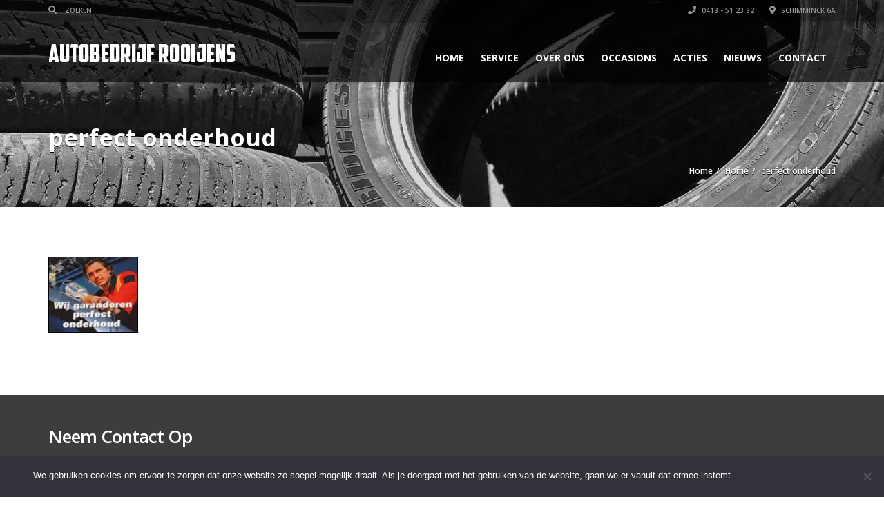

--- FILE ---
content_type: text/plain
request_url: https://www.google-analytics.com/j/collect?v=1&_v=j102&a=745934274&t=pageview&_s=1&dl=https%3A%2F%2Fwww.autobedrijfrooijens.nl%2Fhome%2Fperfect-onderhoud&ul=en-us%40posix&dt=perfect%20onderhoud%20-%20Autobedrijf%20Rooijens%20Zaltbommel&sr=1280x720&vp=1280x720&_u=IEBAAEABAAAAACAAI~&jid=467139230&gjid=1216658686&cid=1032046897.1769667462&tid=UA-48483143-1&_gid=1890461549.1769667462&_r=1&_slc=1&z=1641605943
body_size: -453
content:
2,cG-6KHSDFHM2X

--- FILE ---
content_type: text/javascript
request_url: https://www.autobedrijfrooijens.nl/wp-content/themes/automotive/js/shared-scripts.js
body_size: 214
content:
jQuery(document).ready(function ($) {
    var $social = $('.social-likes.blog_social');
    var $backToTop = $(".back_to_top");

    // back to top
    if ($backToTop.length) {
        $(document).on('click', ".back_to_top", function () {
            $("html, body").animate({scrollTop: 0}, "slow");
            return false;
        });

        $(window).on('scroll', function () {
            var height = $(window).scrollTop();

            if (height > 300) {
                $backToTop.fadeIn();
            } else {
                $backToTop.fadeOut();
            }
        });
    }

    // social likes
    if ($social.length) {
        $social.socialLikes({
            zeroes: 'yes'
        });
    }
});